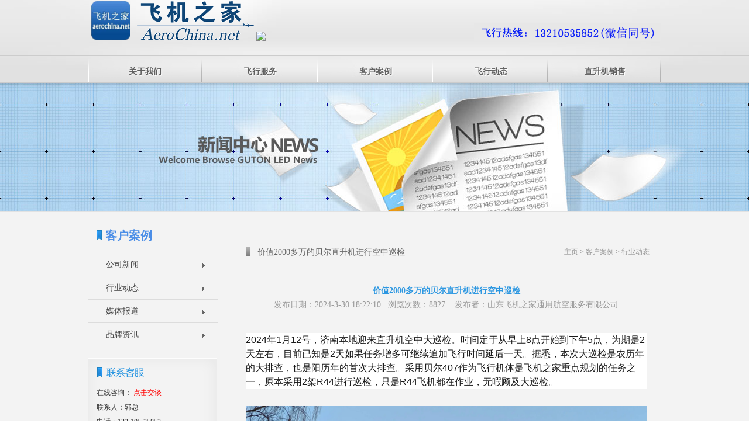

--- FILE ---
content_type: text/html
request_url: http://lisfeiji.cn/NewsInfo.asp?ID=307
body_size: 8771
content:

<!DOCTYPE html PUBLIC "-//W3C//DTD XHTML 1.0 Transitional//EN" "http://www.w3.org/TR/xhtml1/DTD/xhtml1-transitional.dtd">
<html>
<head>
<meta http-equiv="Content-Type" content="text/html; charset=utf-8" />
<title>价值2000多万的贝尔直升机进行空中巡检,丽水直升机租赁价格,丽水直升机销售出租,丽水直升机婚庆租赁公司,丽水直升机驾驶培训</title>
<meta name="keywords" content="丽水直升机租赁价格,丽水直升机销售出租,丽水直升机婚庆租赁公司,丽水直升机驾驶培训" />
<meta name="description" content="丽水直升机租赁价格,丽水直升机销售出租,丽水直升机婚庆租赁公司,丽水直升机驾驶培训，飞机之家全网300多万粉丝。；丽水直升机4S店销售专卖店。" />
<link rel="stylesheet" type="text/css" href="templets/moban/style/xutao.css">
<link href="templets/moban/style/main.css" rel="stylesheet" />
<script src="templets/moban/style/jquery-1.4.2.min.js" type="text/javascript"></script>
<link href="templets/moban/style/public.css" rel="stylesheet" type="text/css" />
<!--[if IE 6]>
<script type="text/javascript" src="/templets/moban/style/DD_belatedPNG.js" ></script> 
<script type="text/javascript">
DD_belatedPNG.fix('#nav .nav_sub,.mF_pconline .num li a,.banner_pos');
</script>
<![endif]-->
<link type="text/css" href="css/style.css" rel="stylesheet" />
<script type="text/javascript" src="js/jQuery.1.9.1.js" ></script>
<script src="js/mengjia.js" type="text/javascript"></script>
<link href="css/css.css" rel="stylesheet" media="screen" type="text/css">
</head>
<body>
<div id="webnet"> 
<div id="webtop">
<div id="top">
<Div class="topsinfo">
<div class="top_right">
<div class="top_rightdiv" alt="丽水直升机租赁价格,丽水直升机销售出租,丽水直升机婚庆租赁公司,丽水直升机驾驶培训">
</div>
</div>
<a href="index.asp" style="float:left;"><img src="templets/moban/images/logo.png" alt="丽水直升机租赁价格,丽水直升机销售出租,丽水直升机婚庆租赁公司,丽水直升机驾驶培训" /><img src="http://www.sdfeiji.com/templets/moban/images/dk.png" /></a> 
</Div>
        
</div>        
<div class="mynav">      
<ul class="fixed" id="nav">

<li class="nav_1"><a class="toplink2" title="关于我们" href="About.asp">关于我们</a>

<div class="nav_sub">
<div class="nav_sub_info">
<a href="About.asp"><img src="templets/moban/images/dhnr.jpg"  /></a><br /><a>山东飞机之家通用航空服务有限公司提供直升机飞行租赁、静态展示、空中广告、飞行体验、直升机迎亲婚礼等，欢迎致电咨询</a><div class="subinfo_tel">客服：13210535852</div>
</div>
<ul class="nav_sub_ul">

 <li><a class="novlink" href="About.asp?Cid=8" title="公司简介">公司简介</a></li>
 <li><a class="novlink" href="About.asp?Cid=9" title="公司文化">公司文化</a></li>
 <li><a class="novlink" href="About.asp?Cid=10" title="企业风采">企业风采</a></li>
 <li><a class="novlink" href="About.asp?Cid=11" title="招贤纳士">招贤纳士</a></li>
 <li><a class="novlink" href="About.asp?Cid=28" title="联系我们">联系我们</a></li>
</ul>
</div>                         
</li>                     
<li class="nav_2"><a class="toplink2" title="飞行服务" href="Fxfw.asp">飞行服务</a>

<div class="nav_sub">
<div class="nav_sub_info">
<a href="Fxfw.asp"><img src="templets/moban/images/xiala1.jpg"  /></a><br /><a>山东飞机之家通用航空服务有限公司提供直升机飞行租赁、静态展示、空中广告、飞行体验、直升机迎亲婚礼等，欢迎致电咨询</a><div class="subinfo_tel">客服：13210535852</div>
</div>
<ul class="nav_sub_ul">

 <li><a class="novlink" href="Fxfw.asp?Cid=19" title="直升机租赁">直升机租赁</a></li>
 <li><a class="novlink" href="Fxfw.asp?Cid=20" title="飞行体验">飞行体验</a></li>
 <li><a class="novlink" href="Fxfw.asp?Cid=21" title="飞行员培训">飞行员培训</a></li>
 <li><a class="novlink" href="Fxfw.asp?Cid=22" title="农林作业">农林作业</a></li>
 <li><a class="novlink" href="Fxfw.asp?Cid=23" title="直升机飞行婚礼">直升机飞行婚礼</a></li>
 <li><a class="novlink" href="Fxfw.asp?Cid=24" title="航空拍摄">航空拍摄</a></li>
</ul>
</div>                         
</li>                     

<li class="nav_3"><a class="toplink2" title="客户案例" href="News.asp">客户案例</a>

<div class="nav_sub">
<div class="nav_sub_info">
<a href="News.asp"><img src="templets/moban/images/xiala2.jpg"  /></a><br /><a>山东飞机之家通用航空服务有限公司提供直升机飞行租赁、静态展示、空中广告、飞行体验、直升机迎亲婚礼等，欢迎致电咨询</a><div class="subinfo_tel">客服：13210535852</div>
</div>
<ul class="nav_sub_ul">

 <li><a class="novlink" href="News.asp?Cid=12" title="公司新闻">公司新闻</a></li>
 <li><a class="novlink" href="News.asp?Cid=13" title="行业动态">行业动态</a></li>
 <li><a class="novlink" href="News.asp?Cid=14" title="媒体报道">媒体报道</a></li>
 <li><a class="novlink" href="News.asp?Cid=27" title="品牌资讯">品牌资讯</a></li>
</ul>
</div>                         
</li>                     

<li class="nav_4"><a class="toplink2" title="飞行动态" href="Khal.asp">飞行动态</a>

<div class="nav_sub">
<div class="nav_sub_info">
<a href="Khal.asp"><img src="templets/moban/images/xiala3.jpg"  /></a><br /><a>山东飞机之家通用航空服务有限公司提供直升机飞行租赁、静态展示、空中广告、飞行体验、直升机迎亲婚礼等，欢迎致电咨询</a><div class="subinfo_tel">客服：13210535852</div>
</div>
<ul class="nav_sub_ul">

 <li><a class="novlink" href="Khal.asp?Cid=15" title="房地产商场活动">房地产商场活动</a></li>
 <li><a class="novlink" href="Khal.asp?Cid=16" title="婚礼活动">婚礼活动</a></li>
 <li><a class="novlink" href="Khal.asp?Cid=25" title="飞行体验活动">飞行体验活动</a></li>
</ul>
</div>                         
</li>                      
<li class="nav_5"><a class="toplink2" title="直升机销售" href="Xsjx.asp">直升机销售</a>

<div class="nav_sub">
<div class="nav_sub_info">
<a href="Xsjx.asp"><img src="templets/moban/images/xiala4.jpg"  /></a><br /><a>山东飞机之家通用航空服务有限公司提供直升机飞行租赁、静态展示、空中广告、飞行体验、直升机迎亲婚礼等，欢迎致电咨询</a><div class="subinfo_tel">客服：13210535852</div>
</div>
<ul class="nav_sub_ul">

 <li><a class="novlink" href="Xsjx.asp?Cid=17" title="罗宾逊直升机">罗宾逊直升机</a></li>
 <li><a class="novlink" href="Xsjx.asp?Cid=18" title="贝尔直升机">贝尔直升机</a></li>
 <li><a class="novlink" href="Xsjx.asp?Cid=26" title="欧洲直升机">欧洲直升机</a></li>
 <li><a class="novlink" href="Xsjx.asp?Cid=29" title="施瓦泽直升机">施瓦泽直升机</a></li>
 <li><a class="novlink" href="Xsjx.asp?Cid=30" title="阿古斯特直升机">阿古斯特直升机</a></li>
</ul>
</div>                         
</li>                     
</ul>
</div>
</div>
<div class="page_banner" style="background:url(/templets/moban/images/banner_news.jpg) no-repeat center top;">
<div class="banner_pos"></div>
</div>
<div id="page_content" class="fixed">  
<div class="page_contents">  
<div class="page_left">

    <div class="page_left_list page_left_about"> 
    <h1>客户案例</h1>  
    <ul class="fixed">    
	
 <li rel="17"><a href="News.asp?Cid=12" title="公司新闻">公司新闻</a></li>
 <li rel="17"><a href="News.asp?Cid=13" title="行业动态">行业动态</a></li>
 <li rel="17"><a href="News.asp?Cid=14" title="媒体报道">媒体报道</a></li>
 <li rel="17"><a href="News.asp?Cid=27" title="品牌资讯">品牌资讯</a></li>
    </ul>
</div>
<Div class="left_hottag left_onser">
    <Div class="left_hottit"></Div>
    <Div class="left_hotcon">
在线咨询：<span style="vertical-align:top;">
<a target="_blank" class="hover" href="http://wpa.qq.com/msgrd?v=3&uin=413799253&site=qq&menu=yes" title="qq"><font color="#FF0000">点击交谈</font></a></span><br />
联系人：郭总<br />
电话：132-105-35852<br />
QQ号：413799253
<Div class="left_dotli">
邮箱：413799253@qq.com<br />
地址：
山东省济南市平安南路齐鲁汽车生活广场D展厅（长清展厅）<br />
山东省莱芜市雪野湖航空科技体育公园（航空基地）<br />
中国山东济南历下区经十东路奥体中心（东荷西柳）8号馆
</Div>
    </Div>
</Div>

<Div class="left_serach">
    <Div class="left_serach_i">
        <form name="infosearch" method="post" action="">
                <input type="hidden" name="lng" value="cn">
                <input type="hidden" name="mid" value="0">
                <input type="text" id="keyword" name="keyword" class="ser_input1" value="我要搜索"  onblur="if(this.value==''){this.value='我要搜索';this.className='ser_input1'}" onFocus="if(this.value==this.defaultValue){this.value='';this.className='ser_input1_s'}" />
                <input type="button" name="submitsearch" value=""  class="ser_input2" />
          </form>
    </Div>
    <Div class="left_share fixed">
    </Div>
</Div>
</div>
<div class="page_right">
<div class="page_right_tit">
<span class="pcrt_span"><a><a href="/">主页</a> > <a href="News.asp">客户案例</a> > <a href="News.asp?Cid=13">行业动态</a> </a>
</span>价值2000多万的贝尔直升机进行空中巡检</div>
<div class="AboutInfo">

<div class="newsinfo_tit">
<span class="newsinfo_t">价值2000多万的贝尔直升机进行空中巡检</span><br />
发布日期：2024-3-30 18:22:10&nbsp;&nbsp;&nbsp;浏览次数：8827 &nbsp;&nbsp;&nbsp;发布者：山东飞机之家通用航空服务有限公司           
</div>


<p 
style='FONT-SIZE: 16px; BORDER-TOP: 0px; FONT-FAMILY: "PingFang SC", Arial, 微软雅黑, 宋体, simsun, sans-serif; BORDER-RIGHT: 0px; WHITE-SPACE: normal; WORD-SPACING: 0px; BORDER-BOTTOM: 0px; TEXT-TRANSFORM: none; FONT-WEIGHT: 400; COLOR: rgb(25,25,25); PADDING-BOTTOM: 0px; FONT-STYLE: normal; TEXT-ALIGN: left; PADDING-TOP: 0px; PADDING-LEFT: 0px; BORDER-LEFT: 0px; ORPHANS: 2; WIDOWS: 2; MARGIN: 0.63em 0px 1.8em; LETTER-SPACING: normal; COUNTER-RESET: list-1 0 list-2 0 list-3 0 list-4 0 list-5 0 list-6 0 list-7 0 list-8 0 list-9 0; PADDING-RIGHT: 0px; BACKGROUND-COLOR: rgb(255,255,255); TEXT-INDENT: 0px; font-variant-ligatures: normal; font-variant-caps: normal; -webkit-text-stroke-width: 0px; text-decoration-thickness: initial; text-decoration-style: initial; text-decoration-color: initial'>2024年1月12号，济南本地迎来直升机空中大巡检。时间定于从早上8点开始到下午5点，为期是2天左右，目前已知是2天如果任务增多可继续追加飞行时间延后一天。据悉，本次大巡检是农历年的大排查，也是阳历年的首次大排查。采用贝尔407作为飞行机体是飞机之家重点规划的任务之一，原本采用2架R44进行巡检，只是R44飞机都在作业，无暇顾及大巡检。</p>
<p class=ql-align-center 
style='FONT-SIZE: 16px; BORDER-TOP: 0px; FONT-FAMILY: "PingFang SC", Arial, 微软雅黑, 宋体, simsun, sans-serif; BORDER-RIGHT: 0px; WHITE-SPACE: normal; WORD-SPACING: 0px; BORDER-BOTTOM: 0px; TEXT-TRANSFORM: none; FONT-WEIGHT: 400; COLOR: rgb(25,25,25); PADDING-BOTTOM: 0px; FONT-STYLE: normal; TEXT-ALIGN: center; PADDING-TOP: 0px; PADDING-LEFT: 0px; BORDER-LEFT: 0px; ORPHANS: 2; WIDOWS: 2; MARGIN: 0.63em 0px 1.8em; LETTER-SPACING: normal; COUNTER-RESET: list-1 0 list-2 0 list-3 0 list-4 0 list-5 0 list-6 0 list-7 0 list-8 0 list-9 0; PADDING-RIGHT: 0px; BACKGROUND-COLOR: rgb(255,255,255); TEXT-INDENT: 0px; font-variant-ligatures: normal; font-variant-caps: normal; -webkit-text-stroke-width: 0px; text-decoration-thickness: initial; text-decoration-style: initial; text-decoration-color: initial'><img 
style="FONT-SIZE: 16px; MAX-WIDTH: 100%; BORDER-TOP: 0px; HEIGHT: auto; BORDER-RIGHT: 0px; BORDER-BOTTOM: 0px; PADDING-BOTTOM: 0px; PADDING-TOP: 0px; PADDING-LEFT: 0px; BORDER-LEFT: 0px; MARGIN: 10px auto 0px; DISPLAY: block; PADDING-RIGHT: 0px" 
src="https://q2.itc.cn/q_70/images01/20240115/c792fd9c66564e14ae07af008f63b09c.png" 
max-width="600"><span class=img-desc 
style="FONT-SIZE: 16px; BORDER-TOP: 0px; BORDER-RIGHT: 0px; WIDTH: 528px; BORDER-BOTTOM: 0px; COLOR: rgb(145,145,145) !important; PADDING-BOTTOM: 0px; PADDING-TOP: 0px; PADDING-LEFT: 0px; BORDER-LEFT: 0px; MARGIN: 14px auto 20px; DISPLAY: block; LINE-HEIGHT: 20px !important; PADDING-RIGHT: 0px">直升机空中巡检图一</span></p>
<p 
style='FONT-SIZE: 16px; BORDER-TOP: 0px; FONT-FAMILY: "PingFang SC", Arial, 微软雅黑, 宋体, simsun, sans-serif; BORDER-RIGHT: 0px; WHITE-SPACE: normal; WORD-SPACING: 0px; BORDER-BOTTOM: 0px; TEXT-TRANSFORM: none; FONT-WEIGHT: 400; COLOR: rgb(25,25,25); PADDING-BOTTOM: 0px; FONT-STYLE: normal; TEXT-ALIGN: left; PADDING-TOP: 0px; PADDING-LEFT: 0px; BORDER-LEFT: 0px; ORPHANS: 2; WIDOWS: 2; MARGIN: 0.63em 0px 1.8em; LETTER-SPACING: normal; COUNTER-RESET: list-1 0 list-2 0 list-3 0 list-4 0 list-5 0 list-6 0 list-7 0 list-8 0 list-9 0; PADDING-RIGHT: 0px; BACKGROUND-COLOR: rgb(255,255,255); TEXT-INDENT: 0px; font-variant-ligatures: normal; font-variant-caps: normal; -webkit-text-stroke-width: 0px; text-decoration-thickness: initial; text-decoration-style: initial; text-decoration-color: initial'>此时恰逢隆冬季节，虽然三九不到，可寒冷堪比三九。机组人员在地面记录这每次飞行的时间，包括起飞和降落。这个飞行记录本相当重要，他记录了该飞机飞行的时间总数和飞行年数，对于将来飞机参数的参考是一项很重要的指标。</p>
<p class=ql-align-center 
style='FONT-SIZE: 16px; BORDER-TOP: 0px; FONT-FAMILY: "PingFang SC", Arial, 微软雅黑, 宋体, simsun, sans-serif; BORDER-RIGHT: 0px; WHITE-SPACE: normal; WORD-SPACING: 0px; BORDER-BOTTOM: 0px; TEXT-TRANSFORM: none; FONT-WEIGHT: 400; COLOR: rgb(25,25,25); PADDING-BOTTOM: 0px; FONT-STYLE: normal; TEXT-ALIGN: center; PADDING-TOP: 0px; PADDING-LEFT: 0px; BORDER-LEFT: 0px; ORPHANS: 2; WIDOWS: 2; MARGIN: 0.63em 0px 1.8em; LETTER-SPACING: normal; COUNTER-RESET: list-1 0 list-2 0 list-3 0 list-4 0 list-5 0 list-6 0 list-7 0 list-8 0 list-9 0; PADDING-RIGHT: 0px; BACKGROUND-COLOR: rgb(255,255,255); TEXT-INDENT: 0px; font-variant-ligatures: normal; font-variant-caps: normal; -webkit-text-stroke-width: 0px; text-decoration-thickness: initial; text-decoration-style: initial; text-decoration-color: initial'><img 
style="FONT-SIZE: 16px; MAX-WIDTH: 100%; BORDER-TOP: 0px; HEIGHT: auto; BORDER-RIGHT: 0px; BORDER-BOTTOM: 0px; PADDING-BOTTOM: 0px; PADDING-TOP: 0px; PADDING-LEFT: 0px; BORDER-LEFT: 0px; MARGIN: 10px auto 0px; DISPLAY: block; PADDING-RIGHT: 0px" 
src="https://q8.itc.cn/q_70/images01/20240115/692079b986824c61b2abc0e3e640ff1c.png" 
max-width="600"><span class=img-desc 
style="FONT-SIZE: 16px; BORDER-TOP: 0px; BORDER-RIGHT: 0px; WIDTH: 528px; BORDER-BOTTOM: 0px; COLOR: rgb(145,145,145) !important; PADDING-BOTTOM: 0px; PADDING-TOP: 0px; PADDING-LEFT: 0px; BORDER-LEFT: 0px; MARGIN: 14px auto 20px; DISPLAY: block; LINE-HEIGHT: 20px !important; PADDING-RIGHT: 0px">直升机空中巡检图二</span></p>
<p 
style='FONT-SIZE: 16px; BORDER-TOP: 0px; FONT-FAMILY: "PingFang SC", Arial, 微软雅黑, 宋体, simsun, sans-serif; BORDER-RIGHT: 0px; WHITE-SPACE: normal; WORD-SPACING: 0px; BORDER-BOTTOM: 0px; TEXT-TRANSFORM: none; FONT-WEIGHT: 400; COLOR: rgb(25,25,25); PADDING-BOTTOM: 0px; FONT-STYLE: normal; TEXT-ALIGN: left; PADDING-TOP: 0px; PADDING-LEFT: 0px; BORDER-LEFT: 0px; ORPHANS: 2; WIDOWS: 2; MARGIN: 0.63em 0px 1.8em; LETTER-SPACING: normal; COUNTER-RESET: list-1 0 list-2 0 list-3 0 list-4 0 list-5 0 list-6 0 list-7 0 list-8 0 list-9 0; PADDING-RIGHT: 0px; BACKGROUND-COLOR: rgb(255,255,255); TEXT-INDENT: 0px; font-variant-ligatures: normal; font-variant-caps: normal; -webkit-text-stroke-width: 0px; text-decoration-thickness: initial; text-decoration-style: initial; text-decoration-color: initial'>驾驶舱内望出太空，耳边飓风太过嘈杂，带上耳机助听，享受优美的歌曲。每架次巡检时间大约在一个小时以上，对于济南的上空万里无云，只是寒冷无比，地勤人员待飞机离地起飞后只能找一个角落安详的坐着等待，伴随着螺旋桨噪音渐渐地减小，地面的风力也慢慢退去后，直升机以小圆点的形式消失在地勤人员的视野里。</p>
<p class=ql-align-center 
style='FONT-SIZE: 16px; BORDER-TOP: 0px; FONT-FAMILY: "PingFang SC", Arial, 微软雅黑, 宋体, simsun, sans-serif; BORDER-RIGHT: 0px; WHITE-SPACE: normal; WORD-SPACING: 0px; BORDER-BOTTOM: 0px; TEXT-TRANSFORM: none; FONT-WEIGHT: 400; COLOR: rgb(25,25,25); PADDING-BOTTOM: 0px; FONT-STYLE: normal; TEXT-ALIGN: center; PADDING-TOP: 0px; PADDING-LEFT: 0px; BORDER-LEFT: 0px; ORPHANS: 2; WIDOWS: 2; MARGIN: 0.63em 0px 1.8em; LETTER-SPACING: normal; COUNTER-RESET: list-1 0 list-2 0 list-3 0 list-4 0 list-5 0 list-6 0 list-7 0 list-8 0 list-9 0; PADDING-RIGHT: 0px; BACKGROUND-COLOR: rgb(255,255,255); TEXT-INDENT: 0px; font-variant-ligatures: normal; font-variant-caps: normal; -webkit-text-stroke-width: 0px; text-decoration-thickness: initial; text-decoration-style: initial; text-decoration-color: initial'><img 
style="FONT-SIZE: 16px; MAX-WIDTH: 100%; BORDER-TOP: 0px; HEIGHT: auto; BORDER-RIGHT: 0px; BORDER-BOTTOM: 0px; PADDING-BOTTOM: 0px; PADDING-TOP: 0px; PADDING-LEFT: 0px; BORDER-LEFT: 0px; MARGIN: 10px auto 0px; DISPLAY: block; PADDING-RIGHT: 0px" 
src="https://q3.itc.cn/q_70/images01/20240115/f7034c73aa284665b1138429f7115bbe.png" 
max-width="600"><span class=img-desc 
style="FONT-SIZE: 16px; BORDER-TOP: 0px; BORDER-RIGHT: 0px; WIDTH: 528px; BORDER-BOTTOM: 0px; COLOR: rgb(145,145,145) !important; PADDING-BOTTOM: 0px; PADDING-TOP: 0px; PADDING-LEFT: 0px; BORDER-LEFT: 0px; MARGIN: 14px auto 20px; DISPLAY: block; LINE-HEIGHT: 20px !important; PADDING-RIGHT: 0px">直升机空中巡检图三</span></p>
<p 
style='FONT-SIZE: 16px; BORDER-TOP: 0px; FONT-FAMILY: "PingFang SC", Arial, 微软雅黑, 宋体, simsun, sans-serif; BORDER-RIGHT: 0px; WHITE-SPACE: normal; WORD-SPACING: 0px; BORDER-BOTTOM: 0px; TEXT-TRANSFORM: none; FONT-WEIGHT: 400; COLOR: rgb(25,25,25); PADDING-BOTTOM: 0px; FONT-STYLE: normal; TEXT-ALIGN: left; PADDING-TOP: 0px; PADDING-LEFT: 0px; BORDER-LEFT: 0px; ORPHANS: 2; WIDOWS: 2; MARGIN: 0.63em 0px 1.8em; LETTER-SPACING: normal; COUNTER-RESET: list-1 0 list-2 0 list-3 0 list-4 0 list-5 0 list-6 0 list-7 0 list-8 0 list-9 0; PADDING-RIGHT: 0px; BACKGROUND-COLOR: rgb(255,255,255); TEXT-INDENT: 0px; font-variant-ligatures: normal; font-variant-caps: normal; -webkit-text-stroke-width: 0px; text-decoration-thickness: initial; text-decoration-style: initial; text-decoration-color: initial'>直升机巡检的内容比较广泛，有电力巡检，有罂粟禁毒巡检，城市道路巡检等等，凡是地面无法完成寄托于空中的，都可以用直升机来完成。比如飞机之家最近做的直升机空中吊装，将诸多松树运往山岭指定地点，直升机吊运的魅力可谓大放异彩。</p>
<p class=ql-align-center 
style='FONT-SIZE: 16px; BORDER-TOP: 0px; FONT-FAMILY: "PingFang SC", Arial, 微软雅黑, 宋体, simsun, sans-serif; BORDER-RIGHT: 0px; WHITE-SPACE: normal; WORD-SPACING: 0px; BORDER-BOTTOM: 0px; TEXT-TRANSFORM: none; FONT-WEIGHT: 400; COLOR: rgb(25,25,25); PADDING-BOTTOM: 0px; FONT-STYLE: normal; TEXT-ALIGN: center; PADDING-TOP: 0px; PADDING-LEFT: 0px; BORDER-LEFT: 0px; ORPHANS: 2; WIDOWS: 2; MARGIN: 0.63em 0px 1.8em; LETTER-SPACING: normal; COUNTER-RESET: list-1 0 list-2 0 list-3 0 list-4 0 list-5 0 list-6 0 list-7 0 list-8 0 list-9 0; PADDING-RIGHT: 0px; BACKGROUND-COLOR: rgb(255,255,255); TEXT-INDENT: 0px; font-variant-ligatures: normal; font-variant-caps: normal; -webkit-text-stroke-width: 0px; text-decoration-thickness: initial; text-decoration-style: initial; text-decoration-color: initial'><img 
style="FONT-SIZE: 16px; MAX-WIDTH: 100%; BORDER-TOP: 0px; HEIGHT: auto; BORDER-RIGHT: 0px; BORDER-BOTTOM: 0px; PADDING-BOTTOM: 0px; PADDING-TOP: 0px; PADDING-LEFT: 0px; BORDER-LEFT: 0px; MARGIN: 10px auto 0px; DISPLAY: block; PADDING-RIGHT: 0px" 
src="https://q5.itc.cn/q_70/images01/20240115/3c3c38cff6494e25bb87ee414bf0e78e.jpeg" 
max-width="600"><span class=img-desc 
style="FONT-SIZE: 16px; BORDER-TOP: 0px; BORDER-RIGHT: 0px; WIDTH: 528px; BORDER-BOTTOM: 0px; COLOR: rgb(145,145,145) !important; PADDING-BOTTOM: 0px; PADDING-TOP: 0px; PADDING-LEFT: 0px; BORDER-LEFT: 0px; MARGIN: 14px auto 20px; DISPLAY: block; LINE-HEIGHT: 20px !important; PADDING-RIGHT: 0px">直升机巡检前检测准备服务图</span></p>
<p 
style='FONT-SIZE: 16px; BORDER-TOP: 0px; FONT-FAMILY: "PingFang SC", Arial, 微软雅黑, 宋体, simsun, sans-serif; BORDER-RIGHT: 0px; WHITE-SPACE: normal; WORD-SPACING: 0px; BORDER-BOTTOM: 0px; TEXT-TRANSFORM: none; FONT-WEIGHT: 400; COLOR: rgb(25,25,25); PADDING-BOTTOM: 0px; FONT-STYLE: normal; TEXT-ALIGN: left; PADDING-TOP: 0px; PADDING-LEFT: 0px; BORDER-LEFT: 0px; ORPHANS: 2; WIDOWS: 2; MARGIN: 0.63em 0px 1.8em; LETTER-SPACING: normal; COUNTER-RESET: list-1 0 list-2 0 list-3 0 list-4 0 list-5 0 list-6 0 list-7 0 list-8 0 list-9 0; PADDING-RIGHT: 0px; BACKGROUND-COLOR: rgb(255,255,255); TEXT-INDENT: 0px; font-variant-ligatures: normal; font-variant-caps: normal; -webkit-text-stroke-width: 0px; text-decoration-thickness: initial; text-decoration-style: initial; text-decoration-color: initial'>据悉，虽然规定时间是飞行两天，但是在实际飞行过程中会遇到天气突变的情况，本次飞行打算下午继续飞行3个小时的巡检被取消，因为大风来得突然，只好延续到第二天，如此一来飞行天数势必会增加到第三天。下午时分，工作人员，收拾了一下现场，等待第二天继续飞行。</p>
</div>
<div class='_DEDECY' style=''>
</div>  
</div>  
</div>
</div>
<div class="main_foot">
<div class="foot">
<div class="foot_logo" title="飞机之家"></div>
<ul class="list11">
<li>
<h5>飞行服务</h5>
</li>

 <li><a class="" href="Fxfw.asp?Cid=19" title="直升机租赁">直升机租赁</a></li>
 <li><a class="" href="Fxfw.asp?Cid=20" title="飞行体验">飞行体验</a></li>
 <li><a class="" href="Fxfw.asp?Cid=21" title="飞行员培训">飞行员培训</a></li>
 <li><a class="" href="Fxfw.asp?Cid=22" title="农林作业">农林作业</a></li>
 <li><a class="" href="Fxfw.asp?Cid=23" title="直升机飞行婚礼">直升机飞行婚礼</a></li>
 <li><a class="" href="Fxfw.asp?Cid=24" title="航空拍摄">航空拍摄</a></li>
</ul>
<ul class="list11">
<li>
<h5>直升机销售</h5>

 <li><a class="" href="Xsjx.asp?Cid=17" title="罗宾逊直升机">罗宾逊直升机</a></li>
 <li><a class="" href="Xsjx.asp?Cid=18" title="贝尔直升机">贝尔直升机</a></li>
 <li><a class="" href="Xsjx.asp?Cid=26" title="欧洲直升机">欧洲直升机</a></li>
 <li><a class="" href="Xsjx.asp?Cid=29" title="施瓦泽直升机">施瓦泽直升机</a></li>
 <li><a class="" href="Xsjx.asp?Cid=30" title="阿古斯特直升机">阿古斯特直升机</a></li></ul>
</ul>
<ul class="list11">
<li>
<h5>关于我们</h5>
</li>

 <li><a class="" href="About.asp?Cid=8" title="公司简介">公司简介</a></li>
 <li><a class="" href="About.asp?Cid=9" title="公司文化">公司文化</a></li>
 <li><a class="" href="About.asp?Cid=10" title="企业风采">企业风采</a></li>
 <li><a class="" href="About.asp?Cid=11" title="招贤纳士">招贤纳士</a></li>
 <li><a class="" href="About.asp?Cid=28" title="联系我们">联系我们</a></li>
</ul>
<ul class="list11">
<li>
<h5>客户案例</h5>
</li>

 <li><a class="novlink" href="News.asp?Cid=12" title="公司新闻">公司新闻</a></li>
 <li><a class="novlink" href="News.asp?Cid=13" title="行业动态">行业动态</a></li>
 <li><a class="novlink" href="News.asp?Cid=14" title="媒体报道">媒体报道</a></li>
 <li><a class="novlink" href="News.asp?Cid=27" title="品牌资讯">品牌资讯</a></li>
</ul>
<ul class="list22">
<li>
<h5>联系我们</h5>
</li>
<li><a target="_blank" href="http://wpa.qq.com/msgrd?v=3&amp;uin=413799253&amp;site=qq&amp;menu=yes" title="qq"><i class="qq"></i>QQ：413799253</a></li>
<li><a href="mailto:413799253@qq.com" title="邮件"><i class="miall"></i>邮件：413799253@qq.com
</a></li>
<li><a title="微信"><i class="weixin"></i>网址：</a><a target="_blank" href="http://www.aerochina.net/" title="qq">www.aerochina.net</a></li>
<li><a title="地址"><i class="skype"></i> 地址：山东省济南市平安南路齐鲁汽车生活广场D展厅（长清展厅）
            <br />山东省莱芜市雪野湖航空科技体育公园（航空基地）
<br />山东省济南市高新区奥体中心8号馆（奥体中心展厅）</a></li>
<li class="jiaotan"><a target="_blank" class="hover" href="http://wpa.qq.com/msgrd?v=3&amp;uin=413799253&amp;site=qq&amp;menu=yes" title="qq">点击交谈</a></li>
</ul>
<div class="foot_weixin" title="微信二维码">
<img src="images/weixin.png"/>
<span>微信公众号</span>
</div>  

</div>
<!--foot-->
<div class="foot_bottom txt_C">Copyright &copy; 2002-2015 飞机之家 技术支持 <a href="http://www.aerochina.net/" target='_blank'>飞机之家</a> <a href="https://beian.miit.gov.cn/" target="_blank">鲁ICP备13018805号</a> <script type="text/javascript">var cnzz_protocol = (("https:" == document.location.protocol) ? " https://" : " http://");document.write(unescape("%3Cspan id='cnzz_stat_icon_5802652'%3E%3C/span%3E%3Cscript src='" + cnzz_protocol + "s13.cnzz.com/stat.php%3Fid%3D5802652%26show%3Dpic1' type='text/javascript'%3E%3C/script%3E"));</script></div>
</div>
<script src="templets/moban/style/jq_scrollTopBtn.js" type="text/javascript"></script>

<script type="text/javascript">

$(document).ready(function(){			
$.scrollTopBtn();
$("#nav>li").hover(function(){

$(this).children("div").show();

$(this).addClass("nav_on");      

},function(){

$(this).children("div").hide();
$(this).removeClass("nav_on");
});	

})

</script>
<script>
var _hmt = _hmt || [];
(function() {
  var hm = document.createElement("script");
  hm.src = "//hm.baidu.com/hm.js?8f8dd96d1e75d78b64771abcbd873908";
  var s = document.getElementsByTagName("script")[0]; 
  s.parentNode.insertBefore(hm, s);
})();
</script>
</body>
</html> 
